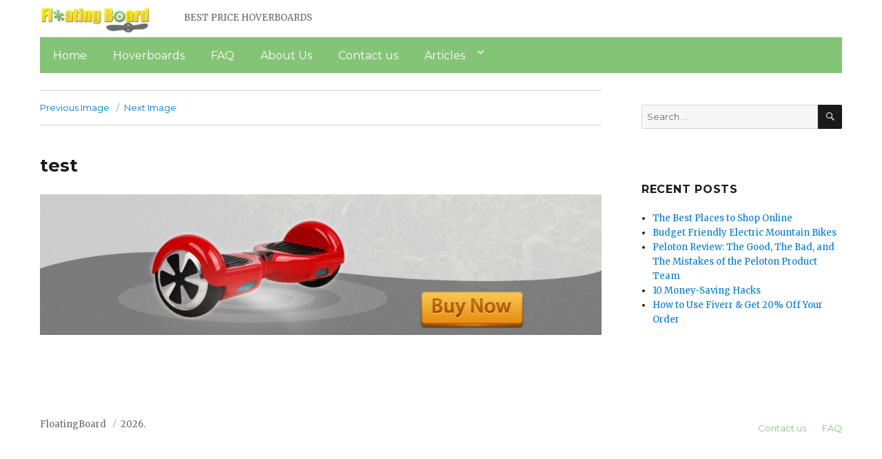

--- FILE ---
content_type: text/html; charset=UTF-8
request_url: https://floatingboard.com/test/
body_size: 10201
content:
<!DOCTYPE html>
<html dir="ltr" lang="en-US" prefix="og: https://ogp.me/ns#" class="no-js">
<head>
	<meta charset="UTF-8">
	<meta name="viewport" content="width=device-width, initial-scale=1">
	<link rel="profile" href="https://gmpg.org/xfn/11">
		<script>(function(html){html.className = html.className.replace(/\bno-js\b/,'js')})(document.documentElement);</script>
<title>test | FloatingBoard</title>
	<style>img:is([sizes="auto" i], [sizes^="auto," i]) { contain-intrinsic-size: 3000px 1500px }</style>
	
		<!-- All in One SEO 4.8.7 - aioseo.com -->
	<meta name="robots" content="max-image-preview:large" />
	<meta name="author" content="staff"/>
	<link rel="canonical" href="https://floatingboard.com/test/" />
	<meta name="generator" content="All in One SEO (AIOSEO) 4.8.7" />
		<meta property="og:locale" content="en_US" />
		<meta property="og:site_name" content="FloatingBoard | BEST PRICE HOVERBOARDS" />
		<meta property="og:type" content="article" />
		<meta property="og:title" content="test | FloatingBoard" />
		<meta property="og:url" content="https://floatingboard.com/test/" />
		<meta property="og:image" content="https://floatingboard.com/wp-content/uploads/sites/7/2020/07/cropped-floating-board.png" />
		<meta property="og:image:secure_url" content="https://floatingboard.com/wp-content/uploads/sites/7/2020/07/cropped-floating-board.png" />
		<meta property="article:published_time" content="2016-03-07T17:33:27+00:00" />
		<meta property="article:modified_time" content="2016-03-07T17:33:27+00:00" />
		<meta name="twitter:card" content="summary" />
		<meta name="twitter:title" content="test | FloatingBoard" />
		<meta name="twitter:image" content="https://floatingboard.com/wp-content/uploads/sites/7/2020/07/cropped-floating-board.png" />
		<script type="application/ld+json" class="aioseo-schema">
			{"@context":"https:\/\/schema.org","@graph":[{"@type":"BreadcrumbList","@id":"https:\/\/floatingboard.com\/test\/#breadcrumblist","itemListElement":[{"@type":"ListItem","@id":"https:\/\/floatingboard.com#listItem","position":1,"name":"Home","item":"https:\/\/floatingboard.com","nextItem":{"@type":"ListItem","@id":"https:\/\/floatingboard.com\/test\/#listItem","name":"test"}},{"@type":"ListItem","@id":"https:\/\/floatingboard.com\/test\/#listItem","position":2,"name":"test","previousItem":{"@type":"ListItem","@id":"https:\/\/floatingboard.com#listItem","name":"Home"}}]},{"@type":"ItemPage","@id":"https:\/\/floatingboard.com\/test\/#itempage","url":"https:\/\/floatingboard.com\/test\/","name":"test | FloatingBoard","inLanguage":"en-US","isPartOf":{"@id":"https:\/\/floatingboard.com\/#website"},"breadcrumb":{"@id":"https:\/\/floatingboard.com\/test\/#breadcrumblist"},"author":{"@id":"https:\/\/floatingboard.com\/author\/staff\/#author"},"creator":{"@id":"https:\/\/floatingboard.com\/author\/staff\/#author"},"datePublished":"2016-03-07T17:33:27+00:00","dateModified":"2016-03-07T17:33:27+00:00"},{"@type":"Organization","@id":"https:\/\/floatingboard.com\/#organization","name":"FloatingBoard","description":"BEST PRICE HOVERBOARDS","url":"https:\/\/floatingboard.com\/","logo":{"@type":"ImageObject","url":"https:\/\/floatingboard.com\/wp-content\/uploads\/sites\/7\/2020\/07\/cropped-floating-board.png","@id":"https:\/\/floatingboard.com\/test\/#organizationLogo","width":240,"height":59},"image":{"@id":"https:\/\/floatingboard.com\/test\/#organizationLogo"}},{"@type":"Person","@id":"https:\/\/floatingboard.com\/author\/staff\/#author","url":"https:\/\/floatingboard.com\/author\/staff\/","name":"staff"},{"@type":"WebSite","@id":"https:\/\/floatingboard.com\/#website","url":"https:\/\/floatingboard.com\/","name":"FloatingBoard","description":"BEST PRICE HOVERBOARDS","inLanguage":"en-US","publisher":{"@id":"https:\/\/floatingboard.com\/#organization"}}]}
		</script>
		<!-- All in One SEO -->

<link rel='dns-prefetch' href='//floatingboard.com' />
<link rel='dns-prefetch' href='//fonts.googleapis.com' />
<link href='https://fonts.gstatic.com' crossorigin rel='preconnect' />
<link rel="alternate" type="application/rss+xml" title="FloatingBoard &raquo; Feed" href="https://floatingboard.com/feed/" />
<link rel="alternate" type="application/rss+xml" title="FloatingBoard &raquo; Comments Feed" href="https://floatingboard.com/comments/feed/" />
<link rel="alternate" type="application/rss+xml" title="FloatingBoard &raquo; test Comments Feed" href="https://floatingboard.com/feed/?attachment_id=2741" />
<script>
window._wpemojiSettings = {"baseUrl":"https:\/\/s.w.org\/images\/core\/emoji\/16.0.1\/72x72\/","ext":".png","svgUrl":"https:\/\/s.w.org\/images\/core\/emoji\/16.0.1\/svg\/","svgExt":".svg","source":{"concatemoji":"https:\/\/floatingboard.com\/wp-includes\/js\/wp-emoji-release.min.js?ver=6.8.3"}};
/*! This file is auto-generated */
!function(s,n){var o,i,e;function c(e){try{var t={supportTests:e,timestamp:(new Date).valueOf()};sessionStorage.setItem(o,JSON.stringify(t))}catch(e){}}function p(e,t,n){e.clearRect(0,0,e.canvas.width,e.canvas.height),e.fillText(t,0,0);var t=new Uint32Array(e.getImageData(0,0,e.canvas.width,e.canvas.height).data),a=(e.clearRect(0,0,e.canvas.width,e.canvas.height),e.fillText(n,0,0),new Uint32Array(e.getImageData(0,0,e.canvas.width,e.canvas.height).data));return t.every(function(e,t){return e===a[t]})}function u(e,t){e.clearRect(0,0,e.canvas.width,e.canvas.height),e.fillText(t,0,0);for(var n=e.getImageData(16,16,1,1),a=0;a<n.data.length;a++)if(0!==n.data[a])return!1;return!0}function f(e,t,n,a){switch(t){case"flag":return n(e,"\ud83c\udff3\ufe0f\u200d\u26a7\ufe0f","\ud83c\udff3\ufe0f\u200b\u26a7\ufe0f")?!1:!n(e,"\ud83c\udde8\ud83c\uddf6","\ud83c\udde8\u200b\ud83c\uddf6")&&!n(e,"\ud83c\udff4\udb40\udc67\udb40\udc62\udb40\udc65\udb40\udc6e\udb40\udc67\udb40\udc7f","\ud83c\udff4\u200b\udb40\udc67\u200b\udb40\udc62\u200b\udb40\udc65\u200b\udb40\udc6e\u200b\udb40\udc67\u200b\udb40\udc7f");case"emoji":return!a(e,"\ud83e\udedf")}return!1}function g(e,t,n,a){var r="undefined"!=typeof WorkerGlobalScope&&self instanceof WorkerGlobalScope?new OffscreenCanvas(300,150):s.createElement("canvas"),o=r.getContext("2d",{willReadFrequently:!0}),i=(o.textBaseline="top",o.font="600 32px Arial",{});return e.forEach(function(e){i[e]=t(o,e,n,a)}),i}function t(e){var t=s.createElement("script");t.src=e,t.defer=!0,s.head.appendChild(t)}"undefined"!=typeof Promise&&(o="wpEmojiSettingsSupports",i=["flag","emoji"],n.supports={everything:!0,everythingExceptFlag:!0},e=new Promise(function(e){s.addEventListener("DOMContentLoaded",e,{once:!0})}),new Promise(function(t){var n=function(){try{var e=JSON.parse(sessionStorage.getItem(o));if("object"==typeof e&&"number"==typeof e.timestamp&&(new Date).valueOf()<e.timestamp+604800&&"object"==typeof e.supportTests)return e.supportTests}catch(e){}return null}();if(!n){if("undefined"!=typeof Worker&&"undefined"!=typeof OffscreenCanvas&&"undefined"!=typeof URL&&URL.createObjectURL&&"undefined"!=typeof Blob)try{var e="postMessage("+g.toString()+"("+[JSON.stringify(i),f.toString(),p.toString(),u.toString()].join(",")+"));",a=new Blob([e],{type:"text/javascript"}),r=new Worker(URL.createObjectURL(a),{name:"wpTestEmojiSupports"});return void(r.onmessage=function(e){c(n=e.data),r.terminate(),t(n)})}catch(e){}c(n=g(i,f,p,u))}t(n)}).then(function(e){for(var t in e)n.supports[t]=e[t],n.supports.everything=n.supports.everything&&n.supports[t],"flag"!==t&&(n.supports.everythingExceptFlag=n.supports.everythingExceptFlag&&n.supports[t]);n.supports.everythingExceptFlag=n.supports.everythingExceptFlag&&!n.supports.flag,n.DOMReady=!1,n.readyCallback=function(){n.DOMReady=!0}}).then(function(){return e}).then(function(){var e;n.supports.everything||(n.readyCallback(),(e=n.source||{}).concatemoji?t(e.concatemoji):e.wpemoji&&e.twemoji&&(t(e.twemoji),t(e.wpemoji)))}))}((window,document),window._wpemojiSettings);
</script>
<style id='wp-emoji-styles-inline-css'>

	img.wp-smiley, img.emoji {
		display: inline !important;
		border: none !important;
		box-shadow: none !important;
		height: 1em !important;
		width: 1em !important;
		margin: 0 0.07em !important;
		vertical-align: -0.1em !important;
		background: none !important;
		padding: 0 !important;
	}
</style>
<link rel='stylesheet' id='wp-block-library-css' href='https://floatingboard.com/wp-includes/css/dist/block-library/style.min.css?ver=6.8.3' media='all' />
<style id='wp-block-library-theme-inline-css'>
.wp-block-audio :where(figcaption){color:#555;font-size:13px;text-align:center}.is-dark-theme .wp-block-audio :where(figcaption){color:#ffffffa6}.wp-block-audio{margin:0 0 1em}.wp-block-code{border:1px solid #ccc;border-radius:4px;font-family:Menlo,Consolas,monaco,monospace;padding:.8em 1em}.wp-block-embed :where(figcaption){color:#555;font-size:13px;text-align:center}.is-dark-theme .wp-block-embed :where(figcaption){color:#ffffffa6}.wp-block-embed{margin:0 0 1em}.blocks-gallery-caption{color:#555;font-size:13px;text-align:center}.is-dark-theme .blocks-gallery-caption{color:#ffffffa6}:root :where(.wp-block-image figcaption){color:#555;font-size:13px;text-align:center}.is-dark-theme :root :where(.wp-block-image figcaption){color:#ffffffa6}.wp-block-image{margin:0 0 1em}.wp-block-pullquote{border-bottom:4px solid;border-top:4px solid;color:currentColor;margin-bottom:1.75em}.wp-block-pullquote cite,.wp-block-pullquote footer,.wp-block-pullquote__citation{color:currentColor;font-size:.8125em;font-style:normal;text-transform:uppercase}.wp-block-quote{border-left:.25em solid;margin:0 0 1.75em;padding-left:1em}.wp-block-quote cite,.wp-block-quote footer{color:currentColor;font-size:.8125em;font-style:normal;position:relative}.wp-block-quote:where(.has-text-align-right){border-left:none;border-right:.25em solid;padding-left:0;padding-right:1em}.wp-block-quote:where(.has-text-align-center){border:none;padding-left:0}.wp-block-quote.is-large,.wp-block-quote.is-style-large,.wp-block-quote:where(.is-style-plain){border:none}.wp-block-search .wp-block-search__label{font-weight:700}.wp-block-search__button{border:1px solid #ccc;padding:.375em .625em}:where(.wp-block-group.has-background){padding:1.25em 2.375em}.wp-block-separator.has-css-opacity{opacity:.4}.wp-block-separator{border:none;border-bottom:2px solid;margin-left:auto;margin-right:auto}.wp-block-separator.has-alpha-channel-opacity{opacity:1}.wp-block-separator:not(.is-style-wide):not(.is-style-dots){width:100px}.wp-block-separator.has-background:not(.is-style-dots){border-bottom:none;height:1px}.wp-block-separator.has-background:not(.is-style-wide):not(.is-style-dots){height:2px}.wp-block-table{margin:0 0 1em}.wp-block-table td,.wp-block-table th{word-break:normal}.wp-block-table :where(figcaption){color:#555;font-size:13px;text-align:center}.is-dark-theme .wp-block-table :where(figcaption){color:#ffffffa6}.wp-block-video :where(figcaption){color:#555;font-size:13px;text-align:center}.is-dark-theme .wp-block-video :where(figcaption){color:#ffffffa6}.wp-block-video{margin:0 0 1em}:root :where(.wp-block-template-part.has-background){margin-bottom:0;margin-top:0;padding:1.25em 2.375em}
</style>
<style id='classic-theme-styles-inline-css'>
/*! This file is auto-generated */
.wp-block-button__link{color:#fff;background-color:#32373c;border-radius:9999px;box-shadow:none;text-decoration:none;padding:calc(.667em + 2px) calc(1.333em + 2px);font-size:1.125em}.wp-block-file__button{background:#32373c;color:#fff;text-decoration:none}
</style>
<style id='global-styles-inline-css'>
:root{--wp--preset--aspect-ratio--square: 1;--wp--preset--aspect-ratio--4-3: 4/3;--wp--preset--aspect-ratio--3-4: 3/4;--wp--preset--aspect-ratio--3-2: 3/2;--wp--preset--aspect-ratio--2-3: 2/3;--wp--preset--aspect-ratio--16-9: 16/9;--wp--preset--aspect-ratio--9-16: 9/16;--wp--preset--color--black: #000000;--wp--preset--color--cyan-bluish-gray: #abb8c3;--wp--preset--color--white: #fff;--wp--preset--color--pale-pink: #f78da7;--wp--preset--color--vivid-red: #cf2e2e;--wp--preset--color--luminous-vivid-orange: #ff6900;--wp--preset--color--luminous-vivid-amber: #fcb900;--wp--preset--color--light-green-cyan: #7bdcb5;--wp--preset--color--vivid-green-cyan: #00d084;--wp--preset--color--pale-cyan-blue: #8ed1fc;--wp--preset--color--vivid-cyan-blue: #0693e3;--wp--preset--color--vivid-purple: #9b51e0;--wp--preset--color--dark-gray: #1a1a1a;--wp--preset--color--medium-gray: #686868;--wp--preset--color--light-gray: #e5e5e5;--wp--preset--color--blue-gray: #4d545c;--wp--preset--color--bright-blue: #007acc;--wp--preset--color--light-blue: #9adffd;--wp--preset--color--dark-brown: #402b30;--wp--preset--color--medium-brown: #774e24;--wp--preset--color--dark-red: #640c1f;--wp--preset--color--bright-red: #ff675f;--wp--preset--color--yellow: #ffef8e;--wp--preset--gradient--vivid-cyan-blue-to-vivid-purple: linear-gradient(135deg,rgba(6,147,227,1) 0%,rgb(155,81,224) 100%);--wp--preset--gradient--light-green-cyan-to-vivid-green-cyan: linear-gradient(135deg,rgb(122,220,180) 0%,rgb(0,208,130) 100%);--wp--preset--gradient--luminous-vivid-amber-to-luminous-vivid-orange: linear-gradient(135deg,rgba(252,185,0,1) 0%,rgba(255,105,0,1) 100%);--wp--preset--gradient--luminous-vivid-orange-to-vivid-red: linear-gradient(135deg,rgba(255,105,0,1) 0%,rgb(207,46,46) 100%);--wp--preset--gradient--very-light-gray-to-cyan-bluish-gray: linear-gradient(135deg,rgb(238,238,238) 0%,rgb(169,184,195) 100%);--wp--preset--gradient--cool-to-warm-spectrum: linear-gradient(135deg,rgb(74,234,220) 0%,rgb(151,120,209) 20%,rgb(207,42,186) 40%,rgb(238,44,130) 60%,rgb(251,105,98) 80%,rgb(254,248,76) 100%);--wp--preset--gradient--blush-light-purple: linear-gradient(135deg,rgb(255,206,236) 0%,rgb(152,150,240) 100%);--wp--preset--gradient--blush-bordeaux: linear-gradient(135deg,rgb(254,205,165) 0%,rgb(254,45,45) 50%,rgb(107,0,62) 100%);--wp--preset--gradient--luminous-dusk: linear-gradient(135deg,rgb(255,203,112) 0%,rgb(199,81,192) 50%,rgb(65,88,208) 100%);--wp--preset--gradient--pale-ocean: linear-gradient(135deg,rgb(255,245,203) 0%,rgb(182,227,212) 50%,rgb(51,167,181) 100%);--wp--preset--gradient--electric-grass: linear-gradient(135deg,rgb(202,248,128) 0%,rgb(113,206,126) 100%);--wp--preset--gradient--midnight: linear-gradient(135deg,rgb(2,3,129) 0%,rgb(40,116,252) 100%);--wp--preset--font-size--small: 13px;--wp--preset--font-size--medium: 20px;--wp--preset--font-size--large: 36px;--wp--preset--font-size--x-large: 42px;--wp--preset--spacing--20: 0.44rem;--wp--preset--spacing--30: 0.67rem;--wp--preset--spacing--40: 1rem;--wp--preset--spacing--50: 1.5rem;--wp--preset--spacing--60: 2.25rem;--wp--preset--spacing--70: 3.38rem;--wp--preset--spacing--80: 5.06rem;--wp--preset--shadow--natural: 6px 6px 9px rgba(0, 0, 0, 0.2);--wp--preset--shadow--deep: 12px 12px 50px rgba(0, 0, 0, 0.4);--wp--preset--shadow--sharp: 6px 6px 0px rgba(0, 0, 0, 0.2);--wp--preset--shadow--outlined: 6px 6px 0px -3px rgba(255, 255, 255, 1), 6px 6px rgba(0, 0, 0, 1);--wp--preset--shadow--crisp: 6px 6px 0px rgba(0, 0, 0, 1);}:where(.is-layout-flex){gap: 0.5em;}:where(.is-layout-grid){gap: 0.5em;}body .is-layout-flex{display: flex;}.is-layout-flex{flex-wrap: wrap;align-items: center;}.is-layout-flex > :is(*, div){margin: 0;}body .is-layout-grid{display: grid;}.is-layout-grid > :is(*, div){margin: 0;}:where(.wp-block-columns.is-layout-flex){gap: 2em;}:where(.wp-block-columns.is-layout-grid){gap: 2em;}:where(.wp-block-post-template.is-layout-flex){gap: 1.25em;}:where(.wp-block-post-template.is-layout-grid){gap: 1.25em;}.has-black-color{color: var(--wp--preset--color--black) !important;}.has-cyan-bluish-gray-color{color: var(--wp--preset--color--cyan-bluish-gray) !important;}.has-white-color{color: var(--wp--preset--color--white) !important;}.has-pale-pink-color{color: var(--wp--preset--color--pale-pink) !important;}.has-vivid-red-color{color: var(--wp--preset--color--vivid-red) !important;}.has-luminous-vivid-orange-color{color: var(--wp--preset--color--luminous-vivid-orange) !important;}.has-luminous-vivid-amber-color{color: var(--wp--preset--color--luminous-vivid-amber) !important;}.has-light-green-cyan-color{color: var(--wp--preset--color--light-green-cyan) !important;}.has-vivid-green-cyan-color{color: var(--wp--preset--color--vivid-green-cyan) !important;}.has-pale-cyan-blue-color{color: var(--wp--preset--color--pale-cyan-blue) !important;}.has-vivid-cyan-blue-color{color: var(--wp--preset--color--vivid-cyan-blue) !important;}.has-vivid-purple-color{color: var(--wp--preset--color--vivid-purple) !important;}.has-black-background-color{background-color: var(--wp--preset--color--black) !important;}.has-cyan-bluish-gray-background-color{background-color: var(--wp--preset--color--cyan-bluish-gray) !important;}.has-white-background-color{background-color: var(--wp--preset--color--white) !important;}.has-pale-pink-background-color{background-color: var(--wp--preset--color--pale-pink) !important;}.has-vivid-red-background-color{background-color: var(--wp--preset--color--vivid-red) !important;}.has-luminous-vivid-orange-background-color{background-color: var(--wp--preset--color--luminous-vivid-orange) !important;}.has-luminous-vivid-amber-background-color{background-color: var(--wp--preset--color--luminous-vivid-amber) !important;}.has-light-green-cyan-background-color{background-color: var(--wp--preset--color--light-green-cyan) !important;}.has-vivid-green-cyan-background-color{background-color: var(--wp--preset--color--vivid-green-cyan) !important;}.has-pale-cyan-blue-background-color{background-color: var(--wp--preset--color--pale-cyan-blue) !important;}.has-vivid-cyan-blue-background-color{background-color: var(--wp--preset--color--vivid-cyan-blue) !important;}.has-vivid-purple-background-color{background-color: var(--wp--preset--color--vivid-purple) !important;}.has-black-border-color{border-color: var(--wp--preset--color--black) !important;}.has-cyan-bluish-gray-border-color{border-color: var(--wp--preset--color--cyan-bluish-gray) !important;}.has-white-border-color{border-color: var(--wp--preset--color--white) !important;}.has-pale-pink-border-color{border-color: var(--wp--preset--color--pale-pink) !important;}.has-vivid-red-border-color{border-color: var(--wp--preset--color--vivid-red) !important;}.has-luminous-vivid-orange-border-color{border-color: var(--wp--preset--color--luminous-vivid-orange) !important;}.has-luminous-vivid-amber-border-color{border-color: var(--wp--preset--color--luminous-vivid-amber) !important;}.has-light-green-cyan-border-color{border-color: var(--wp--preset--color--light-green-cyan) !important;}.has-vivid-green-cyan-border-color{border-color: var(--wp--preset--color--vivid-green-cyan) !important;}.has-pale-cyan-blue-border-color{border-color: var(--wp--preset--color--pale-cyan-blue) !important;}.has-vivid-cyan-blue-border-color{border-color: var(--wp--preset--color--vivid-cyan-blue) !important;}.has-vivid-purple-border-color{border-color: var(--wp--preset--color--vivid-purple) !important;}.has-vivid-cyan-blue-to-vivid-purple-gradient-background{background: var(--wp--preset--gradient--vivid-cyan-blue-to-vivid-purple) !important;}.has-light-green-cyan-to-vivid-green-cyan-gradient-background{background: var(--wp--preset--gradient--light-green-cyan-to-vivid-green-cyan) !important;}.has-luminous-vivid-amber-to-luminous-vivid-orange-gradient-background{background: var(--wp--preset--gradient--luminous-vivid-amber-to-luminous-vivid-orange) !important;}.has-luminous-vivid-orange-to-vivid-red-gradient-background{background: var(--wp--preset--gradient--luminous-vivid-orange-to-vivid-red) !important;}.has-very-light-gray-to-cyan-bluish-gray-gradient-background{background: var(--wp--preset--gradient--very-light-gray-to-cyan-bluish-gray) !important;}.has-cool-to-warm-spectrum-gradient-background{background: var(--wp--preset--gradient--cool-to-warm-spectrum) !important;}.has-blush-light-purple-gradient-background{background: var(--wp--preset--gradient--blush-light-purple) !important;}.has-blush-bordeaux-gradient-background{background: var(--wp--preset--gradient--blush-bordeaux) !important;}.has-luminous-dusk-gradient-background{background: var(--wp--preset--gradient--luminous-dusk) !important;}.has-pale-ocean-gradient-background{background: var(--wp--preset--gradient--pale-ocean) !important;}.has-electric-grass-gradient-background{background: var(--wp--preset--gradient--electric-grass) !important;}.has-midnight-gradient-background{background: var(--wp--preset--gradient--midnight) !important;}.has-small-font-size{font-size: var(--wp--preset--font-size--small) !important;}.has-medium-font-size{font-size: var(--wp--preset--font-size--medium) !important;}.has-large-font-size{font-size: var(--wp--preset--font-size--large) !important;}.has-x-large-font-size{font-size: var(--wp--preset--font-size--x-large) !important;}
:where(.wp-block-post-template.is-layout-flex){gap: 1.25em;}:where(.wp-block-post-template.is-layout-grid){gap: 1.25em;}
:where(.wp-block-columns.is-layout-flex){gap: 2em;}:where(.wp-block-columns.is-layout-grid){gap: 2em;}
:root :where(.wp-block-pullquote){font-size: 1.5em;line-height: 1.6;}
</style>
<link rel='stylesheet' id='twentysixteen-fonts-css' href='https://fonts.googleapis.com/css?family=Merriweather%3A400%2C700%2C900%2C400italic%2C700italic%2C900italic%7CMontserrat%3A400%2C700%7CInconsolata%3A400&#038;subset=latin%2Clatin-ext&#038;display=fallback' media='all' />
<link rel='stylesheet' id='genericons-css' href='https://floatingboard.com/wp-content/themes/twentysixteen/genericons/genericons.css?ver=3.4.1' media='all' />
<link rel='stylesheet' id='twentysixteen-style-css' href='https://floatingboard.com/wp-content/themes/twentysixteen-child/style.css?ver=20190507' media='all' />
<link rel='stylesheet' id='twentysixteen-block-style-css' href='https://floatingboard.com/wp-content/themes/twentysixteen/css/blocks.css?ver=20190102' media='all' />
<!--[if lt IE 10]>
<link rel='stylesheet' id='twentysixteen-ie-css' href='https://floatingboard.com/wp-content/themes/twentysixteen/css/ie.css?ver=20170530' media='all' />
<![endif]-->
<!--[if lt IE 9]>
<link rel='stylesheet' id='twentysixteen-ie8-css' href='https://floatingboard.com/wp-content/themes/twentysixteen/css/ie8.css?ver=20170530' media='all' />
<![endif]-->
<!--[if lt IE 8]>
<link rel='stylesheet' id='twentysixteen-ie7-css' href='https://floatingboard.com/wp-content/themes/twentysixteen/css/ie7.css?ver=20170530' media='all' />
<![endif]-->
<!--[if lt IE 9]>
<script src="https://floatingboard.com/wp-content/themes/twentysixteen/js/html5.js?ver=3.7.3" id="twentysixteen-html5-js"></script>
<![endif]-->
<script src="https://floatingboard.com/wp-includes/js/jquery/jquery.min.js?ver=3.7.1" id="jquery-core-js"></script>
<script src="https://floatingboard.com/wp-includes/js/jquery/jquery-migrate.min.js?ver=3.4.1" id="jquery-migrate-js"></script>
<script src="https://floatingboard.com/wp-content/themes/twentysixteen/js/keyboard-image-navigation.js?ver=20170530" id="twentysixteen-keyboard-image-navigation-js"></script>
<link rel="https://api.w.org/" href="https://floatingboard.com/wp-json/" /><link rel="alternate" title="JSON" type="application/json" href="https://floatingboard.com/wp-json/wp/v2/media/2741" /><link rel="EditURI" type="application/rsd+xml" title="RSD" href="https://floatingboard.com/xmlrpc.php?rsd" />
<meta name="generator" content="WordPress 6.8.3" />
<link rel='shortlink' href='https://floatingboard.com/?p=2741' />
<link rel="alternate" title="oEmbed (JSON)" type="application/json+oembed" href="https://floatingboard.com/wp-json/oembed/1.0/embed?url=https%3A%2F%2Ffloatingboard.com%2Ftest%2F" />
<link rel="alternate" title="oEmbed (XML)" type="text/xml+oembed" href="https://floatingboard.com/wp-json/oembed/1.0/embed?url=https%3A%2F%2Ffloatingboard.com%2Ftest%2F&#038;format=xml" />
<meta name="google-site-verification" content="H0JP22nG5iDTCow2FP6AQPA5TgyIDHuK12D7GlZpz9g" />
	<meta name="google-site-verification" content="eWVOqOMDFyfQ9NJUNh8o4vhbanZNGbO0mBb3Lt3_v3I" />

	<style>
	header .site-title{display: none}
	.comments-area, .post-navigation {display: none !important}
		.entry-footer {display: none;}
		.pfeatured img {max-width: 85px}
		.pfeatured a{color:#1a1a1a}
		.widget{border:0px solid white !important;}
		.single .entry-content{min-width: 100%}
		.single .post-thumbnail{display: none}
		.post-thumbnail{float: left}
		.site-header{padding-top: 0px;padding-bottom: 10px}
		body {  background: white;}
		@media screen and (min-width: 61.5625em){
			.page-header{border:0}
			h1.entry-title {font-size:1.6rem !important}
			.entry-content h2, .entry-summary h2, .comment-content h2,h2.entry-title {
    			font-size: 1.3rem;
			}
			.site-main > article {margin-bottom: 30px}
			body:not(.search-results) article:not(.type-page) .entry-content {
			    float: right;
			    width: 80%;
			}
			.post-thumbnail img{max-width: 150px}
			.custom-logo {
			    max-width: 160px;
			}
		.site-content{padding-top:15px}
		.site-branding{display: block;clear: both;margin-bottom: 5px}
		.custom-logo-link {float: left;}
}

	@media screen and (max-width: 500px){
		.post-thumbnail img{max-width: 100px}
		.single .post-thumbnail img{max-width: auto}
	}
	#page{margin:0px !important}
	.site-branding{margin-top:10px;width:100%}
	.site-header-menu {margin:0 !important;width:100%; }
	.site-header-menu .primary-menu{margin:0 0.875em;}
	.site-header-menu .primary-menu li{padding:5px 5px;}
	.wp-block-image img{margin-left:0px !important}
	.page .post-thumbnail{padding-right: 15px}

body:not(.custom-background-image):before {height: 0 !important;}
.widget_the_social_links {margin:0;text-align: right;padding-top:10px}
	</style>
			<!-- Google tag (gtag.js) -->
		<script async src="https://www.googletagmanager.com/gtag/js?id=G-11T0ECXB0Q"></script>
		<script>
		window.dataLayer = window.dataLayer || [];
		function gtag(){dataLayer.push(arguments);}
		gtag('js', new Date());

		gtag('config', 'Array');
		</script>
				<style id="wp-custom-css">
			.primary-menu a {color:white}
.site-header-menu .primary-menu{background: #84c476;}
@media (min-width: 61.5625em){	
.site-description {display: inline-block;margin-left:49px;margin-top:5px}
}
#menu-top-nav-and-footer-nav a,
.primary-menu .sub-menu a {
    color: #84c476;
}		</style>
		</head>

<body class="attachment wp-singular attachment-template-default single single-attachment postid-2741 attachmentid-2741 attachment-jpeg wp-custom-logo wp-embed-responsive wp-theme-twentysixteen wp-child-theme-twentysixteen-child group-blog">
<div id="page" class="site">
	<div class="site-inner">
		<a class="skip-link screen-reader-text" href="#content">Skip to content</a>

		<header id="masthead" class="site-header" role="banner">
			<div class="site-header-main">
				<div class="site-branding">
					<a href="https://floatingboard.com/" class="custom-logo-link" rel="home"><img width="240" height="59" src="https://floatingboard.com/wp-content/uploads/sites/7/2020/07/cropped-floating-board.png" class="custom-logo" alt="FloatingBoard" decoding="async" /></a>
											<p class="site-title"><a href="https://floatingboard.com/" rel="home">FloatingBoard</a></p>
												<p class="site-description">BEST PRICE HOVERBOARDS</p>
					          				</div><!-- .site-branding -->

									<button id="menu-toggle" class="menu-toggle">Menu</button>

					<div id="site-header-menu" class="site-header-menu">
													<nav id="site-navigation" class="main-navigation" role="navigation" aria-label="Primary Menu">
								<div class="menu-home-container"><ul id="menu-home" class="primary-menu"><li id="menu-item-6312" class="menu-item menu-item-type-custom menu-item-object-custom menu-item-6312"><a href="https://www.floatingboard.com/">Home</a></li>
<li id="menu-item-6313" class="menu-item menu-item-type-custom menu-item-object-custom menu-item-6313"><a href="https://www.floatingboard.com/discount-hoverboards">Hoverboards</a></li>
<li id="menu-item-6346" class="menu-item menu-item-type-post_type menu-item-object-page menu-item-6346"><a href="https://floatingboard.com/pages/faq/">FAQ</a></li>
<li id="menu-item-6351" class="menu-item menu-item-type-post_type menu-item-object-page menu-item-6351"><a href="https://floatingboard.com/pages/about-us/">About Us</a></li>
<li id="menu-item-6345" class="menu-item menu-item-type-post_type menu-item-object-page menu-item-6345"><a href="https://floatingboard.com/pages/contact-us/">Contact us</a></li>
<li id="menu-item-6375" class="menu-item menu-item-type-taxonomy menu-item-object-category menu-item-has-children menu-item-6375"><a href="https://floatingboard.com/category/blog/">Articles</a>
<ul class="sub-menu">
	<li id="menu-item-6360" class="menu-item menu-item-type-custom menu-item-object-custom menu-item-6360"><a href="https://floatingboard.com/2024/07/08/the-best-places-to-shop-online/">The Best Places to Shop Online</a></li>
	<li id="menu-item-6361" class="menu-item menu-item-type-custom menu-item-object-custom menu-item-6361"><a href="https://floatingboard.com/2023/09/16/budget-friendly-electric-mountain-bikes/">Budget Friendly Electric Mountain Bikes</a></li>
	<li id="menu-item-6362" class="menu-item menu-item-type-custom menu-item-object-custom menu-item-6362"><a href="https://floatingboard.com/2020/11/14/peloton-review-the-good-the-bad-and-the-mistakes-of-the-peloton-product-team/">Peloton Review: The Good, The Bad, and The Mistakes of the Peloton Product Team</a></li>
	<li id="menu-item-6363" class="menu-item menu-item-type-custom menu-item-object-custom menu-item-6363"><a href="https://floatingboard.com/2020/11/06/10-money-saving-hacks/">10 Money-Saving Hacks</a></li>
	<li id="menu-item-6364" class="menu-item menu-item-type-custom menu-item-object-custom menu-item-6364"><a href="https://floatingboard.com/2020/05/02/fiverr-discount-freelance-site/">How to Use Fiverr &amp; Get 20% Off Your Order</a></li>
	<li id="menu-item-6365" class="menu-item menu-item-type-custom menu-item-object-custom menu-item-6365"><a href="https://floatingboard.com/2020/03/01/real-hoverboard-price/">What is The Price of a Real Hoverboard?</a></li>
	<li id="menu-item-6366" class="menu-item menu-item-type-custom menu-item-object-custom menu-item-6366"><a href="https://floatingboard.com/2020/02/29/can-old-ski-bindings-be-serviced/">Can Your Old Ski Bindings Be Serviced?</a></li>
	<li id="menu-item-6367" class="menu-item menu-item-type-custom menu-item-object-custom menu-item-6367"><a href="https://floatingboard.com/2020/02/28/how-to-make-money-charging-scooters/">How to Make Money Charging Scooters</a></li>
	<li id="menu-item-6368" class="menu-item menu-item-type-custom menu-item-object-custom menu-item-6368"><a href="https://floatingboard.com/2020/02/28/top-5-causes-of-butt-itch/">Top 5 Causes of Butt Itching</a></li>
	<li id="menu-item-6369" class="menu-item menu-item-type-custom menu-item-object-custom menu-item-6369"><a href="https://floatingboard.com/2020/02/26/what-cities-have-scooter-sharing-services/">What Cities Have Scooter-Sharing Services</a></li>
	<li id="menu-item-6370" class="menu-item menu-item-type-custom menu-item-object-custom menu-item-6370"><a href="https://floatingboard.com/2019/08/10/unagi-scooter-its-worth-the-price/">Unagi Scooter&#8230;It&#8217;s worth the price</a></li>
	<li id="menu-item-6371" class="menu-item menu-item-type-custom menu-item-object-custom menu-item-6371"><a href="https://floatingboard.com/2019/03/23/how-hoverboards-can-be-used-for-sports-and-competition/">How Hoverboards can be used for Sports and Competition</a></li>
	<li id="menu-item-6372" class="menu-item menu-item-type-custom menu-item-object-custom menu-item-6372"><a href="https://floatingboard.com/2018/12/14/5-proven-ways-to-generate-web-content/">5 Proven Ways to Generate Web Content</a></li>
	<li id="menu-item-6373" class="menu-item menu-item-type-custom menu-item-object-custom menu-item-6373"><a href="https://floatingboard.com/2018/11/13/black-friday-deals/">Black Friday Scooter Deals</a></li>
	<li id="menu-item-6374" class="menu-item menu-item-type-custom menu-item-object-custom menu-item-6374"><a href="https://floatingboard.com/2018/10/09/hoverboard-safety-tips/">Hoverboard Safety Tips</a></li>
</ul>
</li>
</ul></div>							</nav><!-- .main-navigation -->
						
											</div><!-- .site-header-menu -->
							</div><!-- .site-header-main -->

					</header><!-- .site-header -->

		<div id="content" class="site-content">

	<div id="primary" class="content-area">
		<main id="main" class="site-main" role="main">

			
			<article id="post-2741" class="post-2741 attachment type-attachment status-inherit hentry">

				<nav id="image-navigation" class="navigation image-navigation">
					<div class="nav-links">
						<div class="nav-previous"><a href='https://floatingboard.com/hoverboard-1/'>Previous Image</a></div>
						<div class="nav-next"><a href='https://floatingboard.com/try/'>Next Image</a></div>
					</div><!-- .nav-links -->
				</nav><!-- .image-navigation -->

				<header class="entry-header">
					<h1 class="entry-title">test</h1>				</header><!-- .entry-header -->

				<div class="entry-content">

					<div class="entry-attachment">
						<img width="840" height="210" src="https://floatingboard.com/wp-content/uploads/sites/7/2016/03/test-1024x256.jpg" class="attachment-large size-large" alt="" decoding="async" fetchpriority="high" srcset="https://floatingboard.com/wp-content/uploads/sites/7/2016/03/test-1024x256.jpg 1024w, https://floatingboard.com/wp-content/uploads/sites/7/2016/03/test-300x75.jpg 300w, https://floatingboard.com/wp-content/uploads/sites/7/2016/03/test-768x192.jpg 768w, https://floatingboard.com/wp-content/uploads/sites/7/2016/03/test-1568x392.jpg 1568w, https://floatingboard.com/wp-content/uploads/sites/7/2016/03/test.jpg 1600w" sizes="(max-width: 709px) 85vw, (max-width: 909px) 67vw, (max-width: 1362px) 62vw, 840px" />
						
						</div><!-- .entry-attachment -->

											</div><!-- .entry-content -->

					<footer class="entry-footer">
					<span class="posted-on"><span class="screen-reader-text">Posted on </span><a href="https://floatingboard.com/test/" rel="bookmark"><time class="entry-date published updated" datetime="2016-03-07T17:33:27+00:00">March 7, 2016</time></a></span>						<span class="full-size-link"><span class="screen-reader-text">Full size </span><a href="https://floatingboard.com/wp-content/uploads/sites/7/2016/03/test.jpg">1600 &times; 400</a></span>											</footer><!-- .entry-footer -->
				</article><!-- #post-2741 -->

				
<div id="comments" class="comments-area">

	
	
		<div id="respond" class="comment-respond">
		<h2 id="reply-title" class="comment-reply-title">Leave a Reply <small><a rel="nofollow" id="cancel-comment-reply-link" href="/test/#respond" style="display:none;">Cancel reply</a></small></h2><p class="must-log-in">You must be <a href="https://floatingboard.com/wp-login.php?redirect_to=https%3A%2F%2Ffloatingboard.com%2Ftest%2F">logged in</a> to post a comment.</p>	</div><!-- #respond -->
	
</div><!-- .comments-area -->

	<nav class="navigation post-navigation" aria-label="Posts">
		<h2 class="screen-reader-text">Post navigation</h2>
		<div class="nav-links"><div class="nav-previous"><a href="https://floatingboard.com/test/" rel="prev"><span class="meta-nav">Published in</span><span class="post-title">test</span></a></div></div>
	</nav>
		</main><!-- .site-main -->
	</div><!-- .content-area -->


	<aside id="secondary" class="sidebar widget-area" role="complementary">
		<section id="search-2" class="widget widget_search">
<form role="search" method="get" class="search-form" action="https://floatingboard.com/">
	<label>
		<span class="screen-reader-text">Search for:</span>
		<input type="search" class="search-field" placeholder="Search &hellip;" value="" name="s" />
	</label>
	<button type="submit" class="search-submit"><span class="screen-reader-text">Search</span></button>
</form>
</section>
		<section id="recent-posts-2" class="widget widget_recent_entries">
		<h2 class="widget-title">Recent Posts</h2>
		<ul>
											<li>
					<a href="https://floatingboard.com/2024/07/08/the-best-places-to-shop-online/">The Best Places to Shop Online</a>
									</li>
											<li>
					<a href="https://floatingboard.com/2023/09/16/budget-friendly-electric-mountain-bikes/">Budget Friendly Electric Mountain Bikes</a>
									</li>
											<li>
					<a href="https://floatingboard.com/2020/11/14/peloton-review-the-good-the-bad-and-the-mistakes-of-the-peloton-product-team/">Peloton Review: The Good, The Bad, and The Mistakes of the Peloton Product Team</a>
									</li>
											<li>
					<a href="https://floatingboard.com/2020/11/06/10-money-saving-hacks/">10 Money-Saving Hacks</a>
									</li>
											<li>
					<a href="https://floatingboard.com/2020/05/02/fiverr-discount-freelance-site/">How to Use Fiverr &amp; Get 20% Off Your Order</a>
									</li>
					</ul>

		</section>	</aside><!-- .sidebar .widget-area -->

		</div><!-- .site-content -->

		<footer id="colophon" class="site-footer" role="contentinfo">
							<nav class="main-navigation" role="navigation" aria-label="Footer Primary Menu">
					<div class="menu-home-container"><ul id="menu-home-1" class="primary-menu"><li class="menu-item menu-item-type-custom menu-item-object-custom menu-item-6312"><a href="https://www.floatingboard.com/">Home</a></li>
<li class="menu-item menu-item-type-custom menu-item-object-custom menu-item-6313"><a href="https://www.floatingboard.com/discount-hoverboards">Hoverboards</a></li>
<li class="menu-item menu-item-type-post_type menu-item-object-page menu-item-6346"><a href="https://floatingboard.com/pages/faq/">FAQ</a></li>
<li class="menu-item menu-item-type-post_type menu-item-object-page menu-item-6351"><a href="https://floatingboard.com/pages/about-us/">About Us</a></li>
<li class="menu-item menu-item-type-post_type menu-item-object-page menu-item-6345"><a href="https://floatingboard.com/pages/contact-us/">Contact us</a></li>
<li class="menu-item menu-item-type-taxonomy menu-item-object-category menu-item-has-children menu-item-6375"><a href="https://floatingboard.com/category/blog/">Articles</a>
<ul class="sub-menu">
	<li class="menu-item menu-item-type-custom menu-item-object-custom menu-item-6360"><a href="#latestpost_0">Latest_0</a></li>
	<li class="menu-item menu-item-type-custom menu-item-object-custom menu-item-6361"><a href="#latestpost_1">Latest_1</a></li>
	<li class="menu-item menu-item-type-custom menu-item-object-custom menu-item-6362"><a href="#latestpost_2">Latest_2</a></li>
	<li class="menu-item menu-item-type-custom menu-item-object-custom menu-item-6363"><a href="#latestpost_3">Latest_3</a></li>
	<li class="menu-item menu-item-type-custom menu-item-object-custom menu-item-6364"><a href="#latestpost_4">Latest_4</a></li>
	<li class="menu-item menu-item-type-custom menu-item-object-custom menu-item-6365"><a href="#latestpost_5">Latest post 5</a></li>
	<li class="menu-item menu-item-type-custom menu-item-object-custom menu-item-6366"><a href="#latestpost_6">Latest post 6</a></li>
	<li class="menu-item menu-item-type-custom menu-item-object-custom menu-item-6367"><a href="#latestpost_7">Latest post 7</a></li>
	<li class="menu-item menu-item-type-custom menu-item-object-custom menu-item-6368"><a href="#latestpost_8">Latest post 8</a></li>
	<li class="menu-item menu-item-type-custom menu-item-object-custom menu-item-6369"><a href="#latestpost_9">Latest post 9</a></li>
	<li class="menu-item menu-item-type-custom menu-item-object-custom menu-item-6370"><a href="#latestpost_10">Latest post 10</a></li>
	<li class="menu-item menu-item-type-custom menu-item-object-custom menu-item-6371"><a href="#latestpost_11">Latest post 11</a></li>
	<li class="menu-item menu-item-type-custom menu-item-object-custom menu-item-6372"><a href="#latestpost_12">Latest post 12</a></li>
	<li class="menu-item menu-item-type-custom menu-item-object-custom menu-item-6373"><a href="#latestpost_13">#latestpost_13</a></li>
	<li class="menu-item menu-item-type-custom menu-item-object-custom menu-item-6374"><a href="#latestpost_14">#latestpost_14</a></li>
</ul>
</li>
</ul></div>				</nav><!-- .main-navigation -->
			
			
			<div class="site-info" style="width:100%">
								<span class="site-title">
          <a href="https://floatingboard.com/" rel="home">FloatingBoard</a> </span> 2026.
        <div class="main-navigation" style="display:block;float: right;">
        <div class="menu-top-nav-and-footer-nav-container"><ul id="menu-top-nav-and-footer-nav" class="primary-menu"><li id="menu-item-6338" class="menu-item menu-item-type-post_type menu-item-object-page menu-item-6338"><a href="https://floatingboard.com/pages/contact-us/">Contact us</a></li>
<li id="menu-item-6337" class="menu-item menu-item-type-post_type menu-item-object-page menu-item-6337"><a href="https://floatingboard.com/pages/faq/">FAQ</a></li>
</ul></div>       </div>

			</div><!-- .site-info -->
		</footer><!-- .site-footer -->
	</div><!-- .site-inner -->
</div><!-- .site -->

<script type="speculationrules">
{"prefetch":[{"source":"document","where":{"and":[{"href_matches":"\/*"},{"not":{"href_matches":["\/wp-*.php","\/wp-admin\/*","\/wp-content\/uploads\/sites\/7\/*","\/wp-content\/*","\/wp-content\/plugins\/*","\/wp-content\/themes\/twentysixteen-child\/*","\/wp-content\/themes\/twentysixteen\/*","\/*\\?(.+)"]}},{"not":{"selector_matches":"a[rel~=\"nofollow\"]"}},{"not":{"selector_matches":".no-prefetch, .no-prefetch a"}}]},"eagerness":"conservative"}]}
</script>
<script src="https://floatingboard.com/wp-content/themes/twentysixteen/js/skip-link-focus-fix.js?ver=20170530" id="twentysixteen-skip-link-focus-fix-js"></script>
<script src="https://floatingboard.com/wp-includes/js/comment-reply.min.js?ver=6.8.3" id="comment-reply-js" async data-wp-strategy="async"></script>
<script id="twentysixteen-script-js-extra">
var screenReaderText = {"expand":"expand child menu","collapse":"collapse child menu"};
</script>
<script src="https://floatingboard.com/wp-content/themes/twentysixteen/js/functions.js?ver=20181217" id="twentysixteen-script-js"></script>
<script defer src="https://static.cloudflareinsights.com/beacon.min.js/vcd15cbe7772f49c399c6a5babf22c1241717689176015" integrity="sha512-ZpsOmlRQV6y907TI0dKBHq9Md29nnaEIPlkf84rnaERnq6zvWvPUqr2ft8M1aS28oN72PdrCzSjY4U6VaAw1EQ==" data-cf-beacon='{"version":"2024.11.0","token":"9954a7af3d964693ba82a84c9b737020","r":1,"server_timing":{"name":{"cfCacheStatus":true,"cfEdge":true,"cfExtPri":true,"cfL4":true,"cfOrigin":true,"cfSpeedBrain":true},"location_startswith":null}}' crossorigin="anonymous"></script>
</body>
</html>
